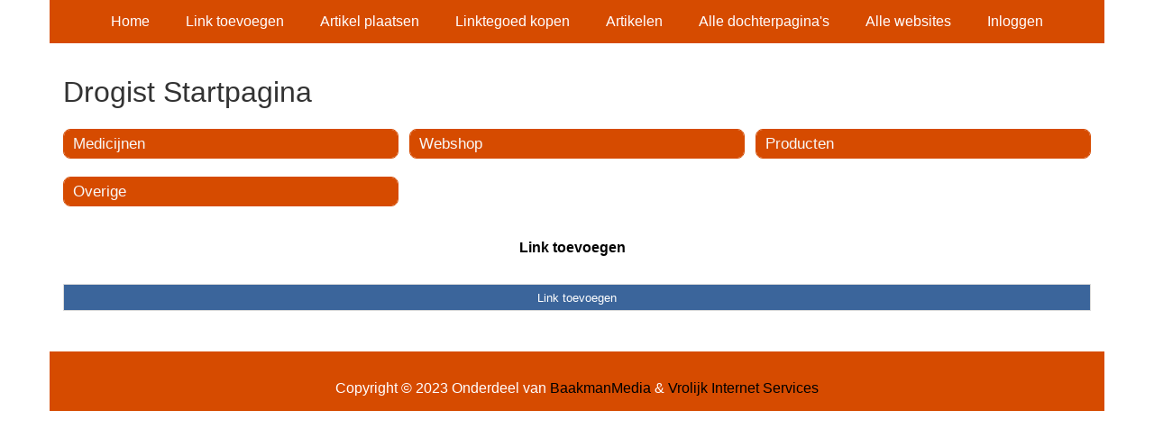

--- FILE ---
content_type: text/html; charset=utf-8
request_url: https://drogist.webmaster-talk.eu/
body_size: 727
content:
<!doctype html>
<html lang="nl">
<head>
  <meta charset="utf-8">
  <meta name="viewport" content="width=device-width, initial-scale=1">
  <title>Drogist Startpagina</title>
  <meta name="description" content="De beste drogisten vind je via drogist startpagina." />
  <link href="//www.webmaster-talk.eu/core-frontend.css" media="screen" rel="stylesheet" />
  <link href="//www.webmaster-talk.eu/extensions/portal/assets/portal.css?1770028791" media="screen" rel="stylesheet" />
  <script src="//www.webmaster-talk.eu/core-frontend.js"></script>
	<link href="/extensions/system.sidebar/sidebar.css" rel="stylesheet" />
	<link href="/generated.css" rel="stylesheet" />
</head>
<body class="page-portal-page extension-portal layout-default">
  <header class="page-menu-background responsive-container">
    <div class="page-menu-background"></div>
    <nav class="menu-main-container">
                <label for="drop-menu-main" class="toggle menu_toggle">Menu +</label>
                <input type="checkbox" id="drop-menu-main" />
                <ul class="menu-main"><li><a href="//www.webmaster-talk.eu">Home</a></li><li><a href="https://www.backlinker.eu/meerdere-links-toevoegen/">Link toevoegen</a></li><li><a href="https://www.backlinker.eu/artikel-plaatsen/">Artikel plaatsen</a></li><li><a href="https://www.backlinker.eu/registreren/">Linktegoed kopen</a></li><li><a href="//www.webmaster-talk.eu/blog/">Artikelen</a></li><li><a href="//www.webmaster-talk.eu/alle-startpaginas/">Alle dochterpagina's</a></li><li><a href="https://www.backlinker.eu/alle-startpagina-websites/">Alle websites</a></li><li><a href="//www.webmaster-talk.eu/inloggen/">Inloggen</a></li></ul>
              </nav>
  </header>
  <main class="responsive-container page-background">
    
    
    <a href="/"><h1>Drogist Startpagina</h1></a>


      <div class="grid-columns-3">
        <div>
            <div style="background-color:#f5f5f5;border:1px solid #d64b00;"><h2 style="background-color:#d64b00;"><a style="color:#f8f8f7;" href="/rubrieken/medicijnen/">Medicijnen</a></h2></div>
            <div style="background-color:#f5f5f5;border:1px solid #d64b00;"><h2 style="background-color:#d64b00;"><a style="color:#f8f8f7;" href="/rubrieken/overige/">Overige</a></h2></div></div><div>
            <div style="background-color:#f5f5f5;border:1px solid #d64b00;"><h2 style="background-color:#d64b00;"><a style="color:#f8f8f7;" href="/rubrieken/webshop/">Webshop</a></h2></div></div><div>
            <div style="background-color:#f5f5f5;border:1px solid #d64b00;"><h2 style="background-color:#d64b00;"><a style="color:#f8f8f7;" href="/rubrieken/producten/">Producten</a></h2></div></div>
      </div>
      <div class="clear-both"></div><ul id="nav-footer">
          <li><a href="https://www.backlinker.eu/meerdere-links-toevoegen/">Link toevoegen</a></li></ul><a class="add-link button" href="https://www.backlinker.eu/meerdere-links-toevoegen/">Link toevoegen</a>

    
  </main>
  <footer class="responsive-container">
    <nav class="menu-footer-container">
                <label for="drop-menu-footer" class="toggle menu_toggle">Menu +</label>
                <input type="checkbox" id="drop-menu-footer" />
                <ul class="menu-footer"></ul>
              </nav>
    Copyright © 2023 Onderdeel van <a href="https://baakmanmedia.nl" target="_blank">BaakmanMedia</a> & <a href="https://vrolijkinternetservices.nl/" target="_blank">Vrolijk Internet Services</a>
  </footer>
  <script src="//www.webmaster-talk.eu/extensions/portal/assets/portal.js?1770028791" async></script>
</body>
</html>
